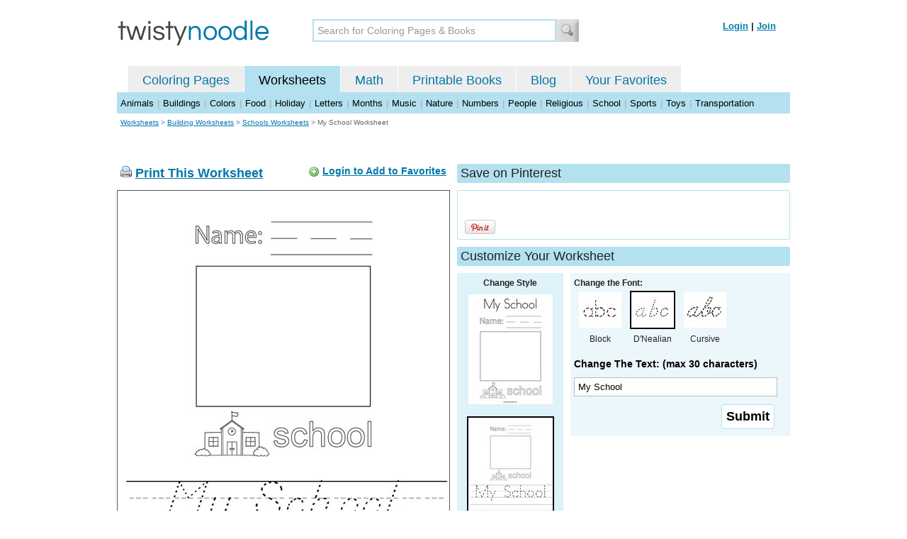

--- FILE ---
content_type: text/html; charset=utf-8
request_url: https://twistynoodle.com/my-school-59-worksheet/dnealian_outline/
body_size: 4109
content:
<!DOCTYPE html PUBLIC "-//W3C//DTD XHTML 1.0 Strict//EN" "https://www.w3.org/TR/xhtml1/DTD/xhtml1-strict.dtd">
<html xmlns="https://www.w3.org/1999/xhtml" xml:lang="en" lang="en">
<meta http-equiv="Content-Type" content="text/html; charset=UTF-8" />
<title>My School Worksheet - D'Nealian - Twisty Noodle</title>
<meta name='description' content='My School with DNealian tracing font worksheet that you can customize and print for kids.' />
<meta name="viewport" content="width=1024" />


    
 <link rel="canonical" href="https://twistynoodle.com/my-school-59-worksheet/" />
    


<link rel="shortcut icon" type="image/x-icon" href="https://s.twistynoodle.com/img/favicon.ico" />
<link rel="stylesheet" href="/media/css/blueprint/screen.css" type="text/css" media="screen, projection" />
<!--[if lt IE 8]>
<link rel="stylesheet" href="/media/css/blueprint/ie.css" type="text/css" media="screen, projection" />
<![endif]-->
<link rel="stylesheet" href="/media/css/main.css" type="text/css" media="screen, projection" />
<!--[if lt IE 8]>
<link rel="stylesheet" href="/media/css/ie_main.css" type="text/css" media="screen, projection" />
<![endif]-->

<link rel="stylesheet" href="/media/css/print.css" type="text/css" media="print" />
<script src="//ajax.googleapis.com/ajax/libs/jquery/1.8.2/jquery.min.js"></script>
<!-- Google tag (gtag.js) -->
<script async src="https://www.googletagmanager.com/gtag/js?id=G-HNMW7XM2F3"></script>
<script>
  window.dataLayer = window.dataLayer || [];
  function gtag(){dataLayer.push(arguments);}
  gtag('js', new Date());

  gtag('config', 'G-HNMW7XM2F3');
</script>
<script type="text/javascript" src="/media/c/js/b459587df25e.js"></script>
<script async src="https://pagead2.googlesyndication.com/pagead/js/adsbygoogle.js?client=ca-pub-2362531631404855" crossorigin="anonymous"></script>
<!-- BLOGHER ADS Begin header tag -->
<script type="text/javascript">
  var blogherads = blogherads || {};
  blogherads.adq = blogherads.adq || [];
</script>
<script type="text/javascript" async="async" data-cfasync="false" src="https://ads.blogherads.com/static/blogherads.js"></script>
<script type="text/javascript" async="async" data-cfasync="false" src="https://ads.blogherads.com/bh/41/412/412983/2151967/header.js"></script>
<!-- BLOGHER ADS End header tag -->

<script type="text/javascript" src="/media/c/js/09cfec82c1ed.js"></script>
<script type="text/javascript">
  function print_this()
  {
      window.print();
  }
  </script>
  <script type="application/ld+json">
		{
		  "@context": "https://schema.org/", 
		  "@graph":[
		  {"@type": "BreadcrumbList", 
		  "itemListElement": [{
		    "@type": "ListItem", 
		    "position": 1, 
		    "name": "Worksheets",
		    "item": "https://twistynoodle.com/worksheets/"  
		  },{
		    "@type": "ListItem", 
		    "position": 2, 
		    "name": "Building Worksheets",
		    "item": "https://twistynoodle.com/worksheets/buildings/"  
		  },{
		    "@type": "ListItem", 
		    "position": 3, 
		    "name": "Schools Worksheets",
		    "item": "https://twistynoodle.com/worksheets/buildings/schools/"  
		  }]
		},
		{
		  "@type": "CreativeWork",
		  "name": "My School Worksheet - D'Nealian",
		  "learningResourceType": [
		    "lesson plan",
		    "learning activity",
		    "printed",
		    "worksheet"
		    ],
		  "audience": {
		    "@type": "EducationalAudience",
		    "educationalRole": "teacher"
		  },
		  "educationalAlignment": {
		    "@type": "AlignmentObject",
		    "alignmentType": "educationalLevel",
		    "educationalFramework": "US Grade Levels",
		    "targetName": "Elementary School",
		    "targetUrl": "http://purl.org/ASN/scheme/ASNEducationLevel/ElementarySchool"
		     
		  },
		  "url": "https://twistynoodle.com/my-school-59-worksheet/",
		  "image": {
		  		"@type": "ImageObject",
			  "author": "Twisty Noodle",
			  "requiresSubscription": false,
			  "isFamilyFriendly": true,
			  "thumbnailUrl": "https://s.twistynoodle.com/img/r/my-school/my-school-59/my-school-59_worksheet_png_120x155_q85.jpg?ctok=20200327093427",
			  "contentUrl": "https://s.twistynoodle.com/img/r/my-school/my-school-59/my-school-59_worksheet-dnoutline_png_468x609_q85.jpg?ctok=20200327093427",
			  "datePublished": "2020-03-27",
			  "description": "My School with DNealian tracing font worksheet that you can customize and print for kids.",
			  "name": "My School Worksheet - D'Nealian"
			}
		}
		]
	}
	</script>

</head>
<body>
<div class="container">
<div class="span-24 logo-bar last">
  <div class="logo"><a href="/"><img src="https://s.twistynoodle.com/img/twisty_noodle_logo.png" alt="Home" /></a></div>
  <div class="search-box"><form action='/search/' id='search-form'><div><input type='text' name='q' id='search-input' maxlength='45' class='search-input searchinput-default' title='Search for Coloring Pages &amp; Books' /><input type="image" src="https://s.twistynoodle.com/img/search_new.jpg" class="search-button" value="Search" /></div></form></div>
  <div class="navbar-login">
    
  	<span><a href="/accounts/login/?next=/my-school-59-worksheet/dnealian_outline/" rel="nofollow">Login</a> | <a href="/accounts/register/" rel="nofollow">Join</a></span>
  	
  </div>
</div>
<div class="span-24 clear nav last">
		<ul class="nav-buttons">
      <li class="small-nav-spacer">&nbsp;</li>  
      <li class=""><a href="/">Coloring Pages</a></li>
      <li class="button-on"><a href="/worksheets/">Worksheets</a></li>
      <li class=""><a href="/math">Math</a></li>
      <li class=""><a href="/mini-books/">Printable Books</a></li>
      <li class=""><a href="/blog/">Blog</a></li>
      <li class=""><a href="/users/profile/" rel="nofollow">Your Favorites</a></li>
  </ul>
</div>

<div class="clear last navbar"><a href="/worksheets/animals/">Animals</a> | <a href="/worksheets/buildings/">Buildings</a> | <a href="/worksheets/colors/">Colors</a> | <a href="/worksheets/food/">Food</a> | <a href="/worksheets/holiday/">Holiday</a> | <a href="/worksheets/letters/">Letters</a> | <a href="/worksheets/months/">Months</a> | <a href="/worksheets/music/">Music</a> | <a href="/worksheets/nature/">Nature</a> | <a href="/worksheets/numbers/">Numbers</a> |  <a href="/worksheets/people/">People</a> | <a href="/worksheets/religious/">Religious</a> | <a href="/worksheets/school-fun/">School</a> | <a href="/worksheets/sports/">Sports</a> | <a href="/worksheets/toys/">Toys</a> | <a href="/worksheets/transportation/">Transportation</a></div>



<div class="span-24 breadcrumb quiet append-bottom last"><a href="/worksheets/">Worksheets</a> &gt; <h2 class="quiet"><a href="/worksheets/buildings/">Building Worksheets</a></h2> &gt; <h2 class="quiet"><a href="/worksheets/buildings/schools/">Schools Worksheets</a></h2> &gt; <h1 class="quiet">My School Worksheet</h1></div>
<div class="span-24 prepend-top append-bottom center last">
	<!-- BLOGHER ADS Begin 970x250 ad -->
	<div id="skm-ad-flexbanner"></div>
	<script type="text/javascript">
	  blogherads.adq.push(['flexbanner', 'skm-ad-flexbanner']);
	</script>
	<!-- BLOGHER ADS End 970x250 ad -->
</div>
<div class="span-24 last">
	<div class="span-12">
		<div class="clear last">
			<div class="art-header last" id="printbutton"><img src="https://s.twistynoodle.com/img/icons/printer.png" alt="print this" /> <a href="javascript:print_this()">Print This Worksheet</a>
				<div class="favorite-button" id="favorite-button"><img src="https://s.twistynoodle.com/img/icons/add.png" alt="Add to Favorites" /> <a href="/accounts/login/?next=/my-school-59-worksheet/dnealian_outline/" rel="nofollow">Login to Add to Favorites</a></div>
			</div>
			<div class="grid-image clear last"><a href="javascript:print_this()"><img src="https://s.twistynoodle.com/img/r/my-school/my-school-59/my-school-59_worksheet-dnoutline_png_468x609_q85.jpg?ctok=20200327093427" alt="My School Worksheet" /></a></div>
			<div class="print-this append-bottom last"><img src="https://s.twistynoodle.com/img/icons/printer.png" alt="print this" /> <a href="javascript:print_this()">Print This Worksheet</a> (it'll print full page)</div>
		</div>
	</div>
	<div class="span-12 last">
		<div class="section-header clear last">Save on Pinterest</div>
		<div class="social-box last">
			<div class="social-box-container clearfix">
				<ul class="social-buttons">	
					<li><br /><br /><a href="https://pinterest.com/pin/create/button/?url=https://twistynoodle.com/my-school-59-worksheet/dnealian_outline/&media=https://s.twistynoodle.com/img/r/my-school/my-school-59/my-school-59_worksheet_png_468x609_q85.jpg?ctok=20200327093427&description=My School Worksheet from TwistyNoodle.com" class="pin-it-button" always-show-count="true" count-layout="vertical" rel="nofollow"><img border="0" src="//assets.pinterest.com/images/PinExt.png" title="Pin It" /></a></li>
				</ul>
		</div>	
	</div>
	
	<div class="section-header last">Customize Your Worksheet</div>
	<div class="span-4 template-selector">
		<div class="template-selector-body"><strong>Change Style</strong>
			<a href="/my-school-59-coloring-page/"><img alt="My School Coloring Page" class="template-thumb" src="https://s.twistynoodle.com/img/r/my-school/my-school-59/my-school-59_coloring_page_png_120x155_q85.jpg?ctok=20200327093427" /></a>
			<img alt="My School Worksheet" class="template-thumb selected" src="https://s.twistynoodle.com/img/r/my-school/my-school-59/my-school-59_worksheet_png_120x155_q85.jpg?ctok=20200327093427" />
		</div>
	</div>
	<div class="span-8 last">
		<div class="text-selector last">
			<div class="text-selector-body last">
				<form action="/worksheets/noodle-twister/" method="post" id="customizer"><input type='hidden' name='csrfmiddlewaretoken' value='qfEP2lZHm5htOvT9ipz9EXTT81l5SJu0' /><input type="hidden" value="my-school-59" name="rend" />
					<div class="span-8 last"><strong>Change the Font:</strong></div>
					<ul class="font-chooser">
						<li><a href="/my-school-59-worksheet/"><img alt="My School Worksheet" src="https://s.twistynoodle.com/img/block_outline_icon.jpg" /></a><br />Block</li>
						<li><a href="/my-school-59-worksheet/dnealian_outline/"><img alt="D'Nealian Outline Font" id="dnealian_outline"class="selected" src="https://s.twistynoodle.com/img/dn_outline_icon.jpg" /></a><br />D'Nealian</li>
						<li><a href="/my-school-59-worksheet/cursive_outline/"><img alt="Cursive Outline Font" id="cursive_outline"  src="https://s.twistynoodle.com/img/cursive_outline_icon.jpg" /></a><br />Cursive</li>
					</ul>
							<label class="clear black-label" for="caption">Change The Text: (max 30 characters)</label>
		      		  		<input type="text" class="your-text" maxlength="30" id="caption" name="caption" value="My School" />
							<p class="test-selector-body-right"><input type="submit" value="Submit" /><input type="hidden" name="font" value="dnealian_outline" /></p>
				</form>
			</div>
		</div>
		<div class="ad-728x90 prepend-top append-bottom last">
			<!-- BLOGHER ADS Begin 300x250 ad -->
				<div id="skm-ad-medrec-1"></div>
				<script type="text/javascript">
				  blogherads.adq.push(['medrec', 'skm-ad-medrec-1']);
				</script>
			<!-- BLOGHER ADS End 300x250 ad -->
		</div>
	</div>
	</div>
</div>

<div class="span-24 append-bottom last">
	
	<div class="section-header last">Similar Worksheets</div>
	<ul class="page-list">
	<li>
		<ul class="list-item append-bottom table-cell-left">
	       	 
            <li><a href="/draw-a-castle-worksheet/"><img src="https://s.twistynoodle.com/img/r/draw-a-castle/draw-a-castle/draw-a-castle_worksheet_png_144x187_q85.jpg?ctok=20200322063008" alt="Draw a Castle Handwriting Sheet" /></a></li>
            <li class="list-item-text"><a href="/draw-a-castle-worksheet/">Draw a Castle Handwriting Sheet</a></li>
                     
		</ul>
	</li>
	<li>
		<ul class="list-item append-bottom table-cell">
	       	 
            <li><a href="/draw-a-bus-2-worksheet/"><img src="https://s.twistynoodle.com/img/r/draw-a-bus/draw-a-bus-2/draw-a-bus-2_worksheet_png_144x187_q85.jpg?ctok=20200326162716" alt="Draw a Bus Handwriting Sheet" /></a></li>
            <li class="list-item-text"><a href="/draw-a-bus-2-worksheet/">Draw a Bus Handwriting Sheet</a></li>
                     
		</ul>
	</li>
	<li>
		<ul class="list-item append-bottom table-cell">
	       	 
            <li><a href="/finish-drawing-the-earth-worksheet/"><img src="https://s.twistynoodle.com/img/r/finish-drawing-the-earth/finish-drawing-the-earth/finish-drawing-the-earth_worksheet_png_144x187_q85.jpg?ctok=20240405133322" alt="Finish drawing the Earth Handwriting Sheet" /></a></li>
            <li class="list-item-text"><a href="/finish-drawing-the-earth-worksheet/">Finish drawing the Earth Handwriting Sheet</a></li>
                     
		</ul>
	</li>
	<li>
		<ul class="list-item append-bottom table-cell">
	       	 
            <li><a href="/finish-drawing-the-moon-worksheet/"><img src="https://s.twistynoodle.com/img/r/finish-drawing-the-moon/finish-drawing-the-moon/finish-drawing-the-moon_worksheet_png_144x187_q85.jpg?ctok=20240405141911" alt="Finish drawing the moon Handwriting Sheet" /></a></li>
            <li class="list-item-text"><a href="/finish-drawing-the-moon-worksheet/">Finish drawing the moon Handwriting Sheet</a></li>
                     
		</ul>
	</li>
	<li>
		<ul class="list-item append-bottom table-cell">
	       	 
            <li><a href="/months-5-worksheet/"><img src="https://s.twistynoodle.com/img/r/months/months-5/months-5_worksheet_png_144x187_q85.jpg?ctok=20130701200610" alt="Months Handwriting Sheet" /></a></li>
            <li class="list-item-text"><a href="/months-5-worksheet/">Months Handwriting Sheet</a></li>
                     
		</ul>
	</li>
	<li>
		<ul class="list-item append-bottom table-cell-right">
	       	 
            <li><a href="/welcome-back-to-school-110-worksheet/"><img src="https://s.twistynoodle.com/img/r/welcome-back-to-school-2/welcome-back-to-school-110/welcome-back-to-school-110_worksheet_png_144x187_q85.jpg?ctok=20160623163720" alt="Welcome Back to School Handwriting Sheet" /></a></li>
            <li class="list-item-text"><a href="/welcome-back-to-school-110-worksheet/">Welcome Back to School Handwriting Sheet</a></li>
                     
		</ul>
	</li>
</ul>
	
</div>


<hr />
<div class="span-24 last">
<div class="ad-728x90 append-bottom last">
  <!-- BLOGHER ADS Begin Second 728x90 ad -->
  <div id="skm-ad-banner-2"></div>
  <script type="text/javascript">
    blogherads.adq.push(['banner', 'skm-ad-banner-2']);
  </script>
  <!-- BLOGHER ADS End Second 728x90 ad -->
</div>
</div>

<hr />
<div class="span-10 append-bottom">&copy; 2010-23 Twisty Noodle, LLC. All rights reserved.</div>
<div class="span-4 center"><a href="https://www.sheknows.com/channels/parenting" rel="nofollow"><img src="https://s.twistynoodle.com/img/sheknows_family.jpg" alt="sheknows logo" /></a></div>
<div class="span-10 append-bottom align-right last"><a href="/about_us/">About Us</a> | <a href="/blog/">Blog</a> | <a href="/contact_us/">Contact Us</a> | <a href="/terms_of_service/">Terms of Service</a> | <a href="/privacy/">Privacy Statement</a><br /><br />Built with &#9829; in California, USA</div>
</div>
<div class="printer-page"><div class="holder"></div><img src="https://s.twistynoodle.com/img/r/my-school/my-school-59/my-school-59_worksheet-dnoutline.png?ctok=20200327093427" alt="My School Worksheet" /></div>
<script type="text/javascript" src="https://assets.pinterest.com/js/pinit.js"></script>
</body>
</html>


--- FILE ---
content_type: text/html; charset=utf-8
request_url: https://www.google.com/recaptcha/api2/aframe
body_size: 267
content:
<!DOCTYPE HTML><html><head><meta http-equiv="content-type" content="text/html; charset=UTF-8"></head><body><script nonce="-i0Db7DddXHZ69JUcUhNYQ">/** Anti-fraud and anti-abuse applications only. See google.com/recaptcha */ try{var clients={'sodar':'https://pagead2.googlesyndication.com/pagead/sodar?'};window.addEventListener("message",function(a){try{if(a.source===window.parent){var b=JSON.parse(a.data);var c=clients[b['id']];if(c){var d=document.createElement('img');d.src=c+b['params']+'&rc='+(localStorage.getItem("rc::a")?sessionStorage.getItem("rc::b"):"");window.document.body.appendChild(d);sessionStorage.setItem("rc::e",parseInt(sessionStorage.getItem("rc::e")||0)+1);localStorage.setItem("rc::h",'1769087511724');}}}catch(b){}});window.parent.postMessage("_grecaptcha_ready", "*");}catch(b){}</script></body></html>